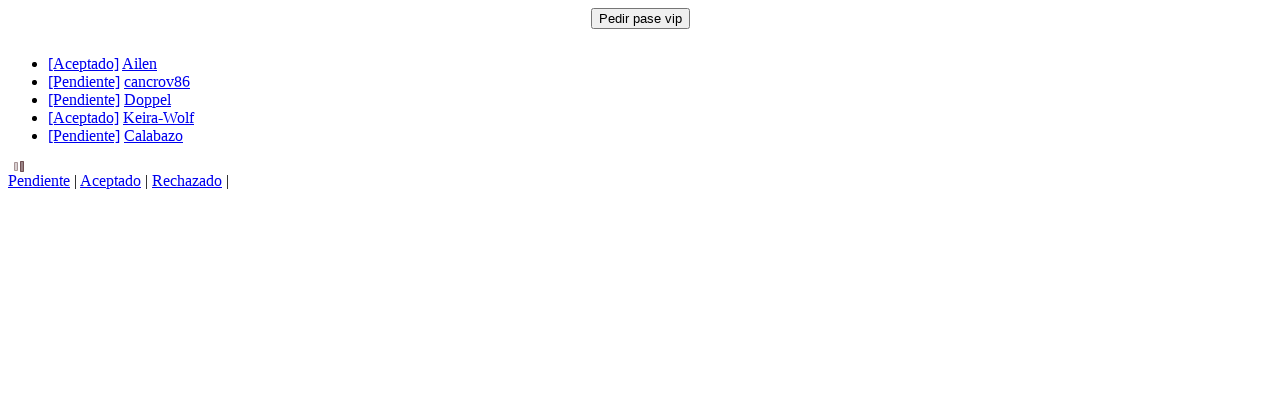

--- FILE ---
content_type: text/html; charset=UTF-8
request_url: https://www.comunidadumbria.com/partida/34114/vips
body_size: 592
content:
<div id="dialogVips">
		<div id="addVip">
        <form style="text-align: center; display: block;" action="/partida/34114/vips/add" method="post">
			<input type="hidden" id="usuario" name="usuario" value="Visitante" />
			<input type="submit" value="Pedir pase vip" class="boton" style="margin-bottom: 10px;" />
	     </form>	
	</div>
		
	<ul id="p34114">
		<li class="ui-state-default aceptado">	
	<a href="#" id="42573" class="estado">[Aceptado]</a>
    <a class="vip" href="#">Ailen    </a>
</li><li class="ui-state-default pendiente">	
	<a href="#" id="42626" class="estado">[Pendiente]</a>
    <a class="vip" href="#">cancrov86    </a>
</li><li class="ui-state-default pendiente">	
	<a href="#" id="40087" class="estado">[Pendiente]</a>
    <a class="vip" href="#">Doppel    </a>
</li><li class="ui-state-default aceptado">	
	<a href="#" id="31749" class="estado">[Aceptado]</a>
    <a class="vip" href="#">Keira-Wolf    </a>
</li><li class="ui-state-default pendiente">	
	<a href="#" id="26607" class="estado">[Pendiente]</a>
    <a class="vip" href="#">Calabazo    </a>
</li>	</ul>
	<div id="adding"><img src="/tpls/oficial/css/imgs/cargando3.gif" alt="Añadiendo jugador" title="Añadiendo jugador" /></div>
	<div id="estados">
		<a class="pendiente" href="#">Pendiente</a> |
		<a class="aceptado" href="#S">Aceptado</a> |
		<a class="rechazado" href="#R">Rechazado</a> |
	</div>
	<img id="cambiandoEstado" title="Cambiando estado" alt="Cambiando estado" style="display: none;" src="/tpls/oficial/css/imgs/tirardados.gif" width="12"	/>
</div>